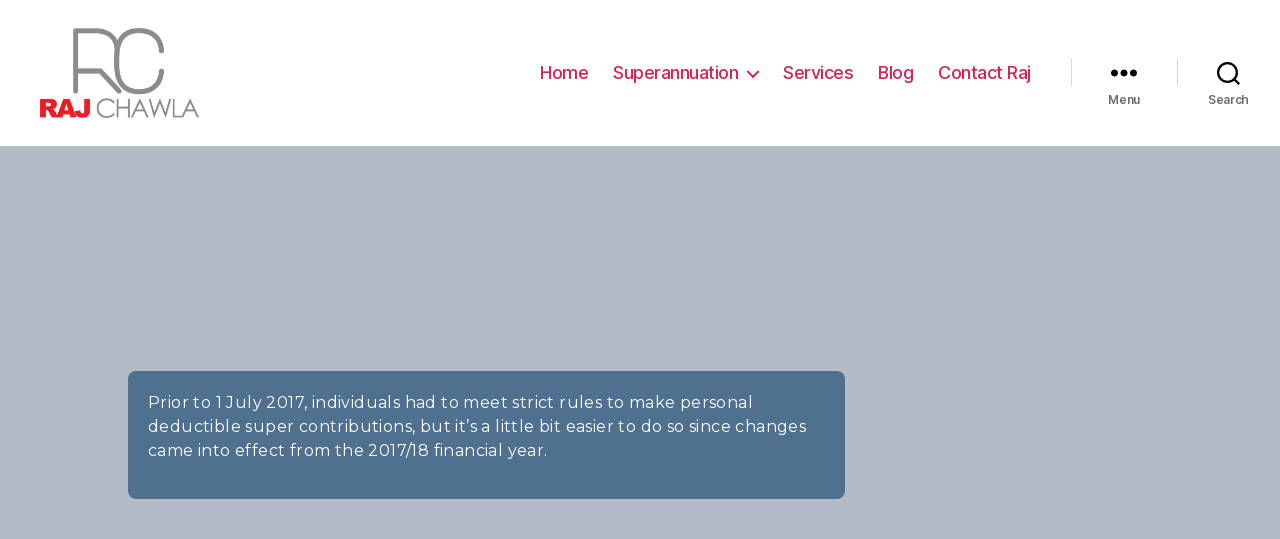

--- FILE ---
content_type: text/css
request_url: https://superannuationtransfer.com/wp-content/uploads/elementor/css/post-6.css?ver=1726827310
body_size: 118
content:
.elementor-kit-6{--e-global-color-primary:#6EC1E4;--e-global-color-secondary:#54595F;--e-global-color-text:#7A7A7A;--e-global-color-accent:#61CE70;--e-global-color-79dda85d:#4054B2;--e-global-color-66fb8784:#23A455;--e-global-color-77d02946:#000;--e-global-color-28dfe8c3:#FFF;--e-global-color-5d9af7cb:#59253A;--e-global-color-67036f6:#78244C;--e-global-color-b81d48e:#895061;--e-global-color-5ddded46:#022142;--e-global-color-718f493f:#265077;--e-global-color-4f7a1e53:#C20000;--e-global-color-72f05548:#B6B6B6;--e-global-color-647077c9:RGBA(255, 255, 255, 0.56);--e-global-color-6efac88:#BC1C1C;--e-global-typography-primary-font-family:"Roboto";--e-global-typography-primary-font-weight:600;--e-global-typography-secondary-font-family:"Roboto Slab";--e-global-typography-secondary-font-weight:400;--e-global-typography-text-font-family:"Roboto";--e-global-typography-text-font-weight:400;--e-global-typography-accent-font-family:"Roboto";--e-global-typography-accent-font-weight:500;}.elementor-section.elementor-section-boxed > .elementor-container{max-width:1140px;}.e-con{--container-max-width:1140px;}.elementor-widget:not(:last-child){margin-bottom:20px;}.elementor-element{--widgets-spacing:20px;}{}h1.entry-title{display:var(--page-title-display);}@media(max-width:1024px){.elementor-section.elementor-section-boxed > .elementor-container{max-width:1024px;}.e-con{--container-max-width:1024px;}}@media(max-width:767px){.elementor-section.elementor-section-boxed > .elementor-container{max-width:767px;}.e-con{--container-max-width:767px;}}

--- FILE ---
content_type: text/css
request_url: https://superannuationtransfer.com/wp-content/uploads/elementor/css/post-596.css?ver=1726912848
body_size: 484
content:
.elementor-596 .elementor-element.elementor-element-20b34e2 > .elementor-container{min-height:450px;}.elementor-596 .elementor-element.elementor-element-20b34e2 > .elementor-background-overlay{background-color:#022142;opacity:0.3;transition:background 0.3s, border-radius 0.3s, opacity 0.3s;}.elementor-596 .elementor-element.elementor-element-20b34e2{transition:background 0.3s, border 0.3s, border-radius 0.3s, box-shadow 0.3s;padding:5% 10% 5% 10%;}.elementor-596 .elementor-element.elementor-element-baaf80c:not(.elementor-motion-effects-element-type-background) > .elementor-widget-wrap, .elementor-596 .elementor-element.elementor-element-baaf80c > .elementor-widget-wrap > .elementor-motion-effects-container > .elementor-motion-effects-layer{background-color:rgba(38, 80, 119, 0.7);}.elementor-596 .elementor-element.elementor-element-baaf80c > .elementor-element-populated, .elementor-596 .elementor-element.elementor-element-baaf80c > .elementor-element-populated > .elementor-background-overlay, .elementor-596 .elementor-element.elementor-element-baaf80c > .elementor-background-slideshow{border-radius:8px 8px 8px 8px;}.elementor-596 .elementor-element.elementor-element-baaf80c > .elementor-element-populated{transition:background 0.3s, border 0.3s, border-radius 0.3s, box-shadow 0.3s;padding:20px 20px 20px 20px;}.elementor-596 .elementor-element.elementor-element-baaf80c > .elementor-element-populated > .elementor-background-overlay{transition:background 0.3s, border-radius 0.3s, opacity 0.3s;}.elementor-596 .elementor-element.elementor-element-ddc39cb{text-align:left;color:#FFFFFF;font-family:"Montserrat", Sans-serif;font-size:16px;letter-spacing:0.4px;}.elementor-596 .elementor-element.elementor-element-5b60635{padding:20px 0px 20px 0px;}.elementor-596 .elementor-element.elementor-element-46cb0ec{padding:0px 0px 0px 0px;}.elementor-596 .elementor-element.elementor-element-98d151e .elementor-heading-title{color:#022142;font-family:"Montserrat", Sans-serif;font-size:26px;letter-spacing:0.4px;}.elementor-596 .elementor-element.elementor-element-6204ba1{text-align:justify;font-family:"Montserrat", Sans-serif;font-size:16px;letter-spacing:0.4px;}.elementor-596 .elementor-element.elementor-element-71e7f07 .elementor-heading-title{color:#022142;font-family:"Montserrat", Sans-serif;font-size:26px;letter-spacing:0.4px;}.elementor-596 .elementor-element.elementor-element-f5dbc5d{text-align:justify;font-family:"Montserrat", Sans-serif;font-size:16px;letter-spacing:0.4px;}.elementor-596 .elementor-element.elementor-element-c01b0c3 .elementor-heading-title{color:#022142;font-family:"Montserrat", Sans-serif;font-size:26px;letter-spacing:0.4px;}.elementor-596 .elementor-element.elementor-element-10711c8{text-align:justify;font-family:"Montserrat", Sans-serif;font-size:16px;letter-spacing:0.4px;}.elementor-596 .elementor-element.elementor-element-3437998 .elementor-heading-title{color:#022142;font-family:"Montserrat", Sans-serif;font-size:26px;letter-spacing:0.4px;}.elementor-596 .elementor-element.elementor-element-f65c8fb{text-align:justify;font-family:"Montserrat", Sans-serif;font-size:16px;letter-spacing:0.4px;}.elementor-596 .elementor-element.elementor-element-1cb4f58{margin-top:0px;margin-bottom:0px;padding:0px 0px 0px 0px;}.elementor-596 .elementor-element.elementor-element-035fb6f > .elementor-widget-wrap > .elementor-widget:not(.elementor-widget__width-auto):not(.elementor-widget__width-initial):not(:last-child):not(.elementor-absolute){margin-bottom:0px;}.elementor-596 .elementor-element.elementor-element-035fb6f > .elementor-element-populated{margin:0px 0px 0px 0px;--e-column-margin-right:0px;--e-column-margin-left:0px;padding:0px 0px 0px 0px;}.elementor-596 .elementor-element.elementor-element-03ad7a1{margin-top:0px;margin-bottom:0px;padding:0px 0px 0px 0px;}.elementor-596 .elementor-element.elementor-element-08e0d9a > .elementor-widget-wrap > .elementor-widget:not(.elementor-widget__width-auto):not(.elementor-widget__width-initial):not(:last-child):not(.elementor-absolute){margin-bottom:0px;}.elementor-596 .elementor-element.elementor-element-9d1e9b7{text-align:center;}.elementor-596 .elementor-element.elementor-element-9d1e9b7 .elementor-heading-title{color:#022142;font-family:"Montserrat", Sans-serif;font-size:22px;letter-spacing:0.4px;}.elementor-596 .elementor-element.elementor-element-9d1e9b7 > .elementor-widget-container{padding:3px 3px 3px 3px;}.elementor-596 .elementor-element.elementor-element-f43dd99 .eael-grid-post-holder{background-color:#fff;}.elementor-596 .elementor-element.elementor-element-f43dd99 .eael-entry-title a{color:#022142;}.elementor-596 .elementor-element.elementor-element-f43dd99 .eael-entry-title:hover, .elementor-596 .elementor-element.elementor-element-f43dd99 .eael-entry-title a:hover{color:#23527c;}.elementor-596 .elementor-element.elementor-element-f43dd99 .eael-entry-title{text-align:center;}.elementor-596 .elementor-element.elementor-element-f43dd99 .eael-entry-title, .elementor-596 .elementor-element.elementor-element-f43dd99 .eael-entry-title a{font-family:"Montserrat", Sans-serif;font-size:18px;letter-spacing:0.4px;}.elementor-596 .elementor-element.elementor-element-f43dd99 .eael-grid-post-excerpt p{text-align:justify;font-family:"Montserrat", Sans-serif;letter-spacing:0.4px;}.elementor-596 .elementor-element.elementor-element-f43dd99 .eael-grid-post .eael-entry-overlay{background-color:rgba(0, 0, 0, 0.32);}.elementor-596 .elementor-element.elementor-element-f43dd99 .eael-grid-post .eael-entry-overlay > i{color:#FFFFFF;font-size:30px;}.elementor-596 .elementor-element.elementor-element-f43dd99 .eael-grid-post .eael-entry-overlay > img{height:30px;width:30px;}.elementor-596 .elementor-element.elementor-element-f43dd99 .eael-post-elements-readmore-btn{font-family:"Montserrat", Sans-serif;font-weight:400;letter-spacing:0.4px;color:#FFFFFF;background-color:#022142;padding:8px 20px 8px 20px;margin:20px 0px 10px 0px;}.elementor-596 .elementor-element.elementor-element-f43dd99 .eael-post-elements-readmore-btn:hover{background-color:#265077;}@media(min-width:768px){.elementor-596 .elementor-element.elementor-element-baaf80c{width:70%;}.elementor-596 .elementor-element.elementor-element-2cbf1e8{width:29.984%;}}